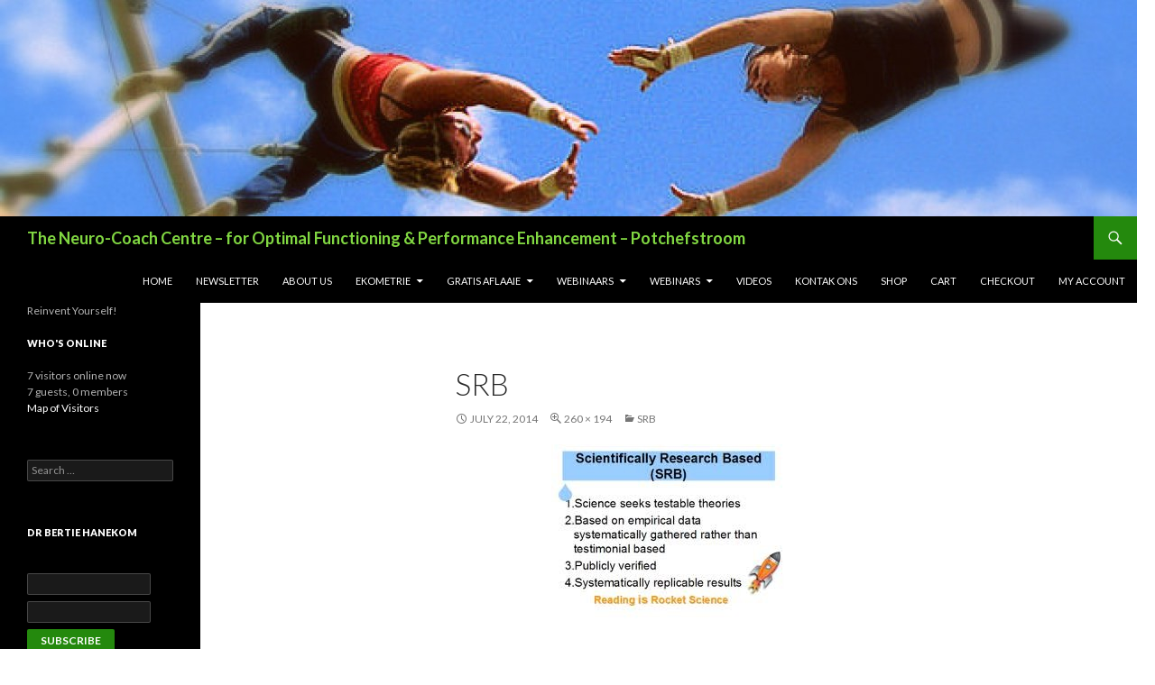

--- FILE ---
content_type: text/html; charset=UTF-8
request_url: http://bertie.functionaltherapy.co.za/srb/
body_size: 47151
content:
<!DOCTYPE html>
<!--[if IE 7]>
<html class="ie ie7" lang="en-US">
<![endif]-->
<!--[if IE 8]>
<html class="ie ie8" lang="en-US">
<![endif]-->
<!--[if !(IE 7) & !(IE 8)]><!-->
<html lang="en-US">
<!--<![endif]-->
<head>
	<meta charset="UTF-8">
	<meta name="viewport" content="width=device-width">
	<title>srb | The Neuro-Coach Centre &#8211; for Optimal Functioning &amp; Performance Enhancement &#8211; Potchefstroom</title>
	<link rel="profile" href="https://gmpg.org/xfn/11">
	<link rel="pingback" href="http://bertie.functionaltherapy.co.za/xmlrpc.php">
	<!--[if lt IE 9]>
	<script src="http://bertie.functionaltherapy.co.za/wp-content/themes/twentyfourteen/js/html5.js?ver=3.7.0"></script>
	<![endif]-->
	<meta name='robots' content='max-image-preview:large' />
	<style>img:is([sizes="auto" i], [sizes^="auto," i]) { contain-intrinsic-size: 3000px 1500px }</style>
	<link rel='dns-prefetch' href='//fonts.googleapis.com' />
<link href='https://fonts.gstatic.com' crossorigin rel='preconnect' />
<link rel="alternate" type="application/rss+xml" title="The Neuro-Coach Centre - for Optimal Functioning &amp; Performance Enhancement - Potchefstroom &raquo; Feed" href="http://bertie.functionaltherapy.co.za/feed/" />
<link rel="alternate" type="application/rss+xml" title="The Neuro-Coach Centre - for Optimal Functioning &amp; Performance Enhancement - Potchefstroom &raquo; Comments Feed" href="http://bertie.functionaltherapy.co.za/comments/feed/" />
<link rel="alternate" type="application/rss+xml" title="The Neuro-Coach Centre - for Optimal Functioning &amp; Performance Enhancement - Potchefstroom &raquo; srb Comments Feed" href="http://bertie.functionaltherapy.co.za/feed/?attachment_id=86" />
<script>
window._wpemojiSettings = {"baseUrl":"https:\/\/s.w.org\/images\/core\/emoji\/16.0.1\/72x72\/","ext":".png","svgUrl":"https:\/\/s.w.org\/images\/core\/emoji\/16.0.1\/svg\/","svgExt":".svg","source":{"concatemoji":"http:\/\/bertie.functionaltherapy.co.za\/wp-includes\/js\/wp-emoji-release.min.js?ver=6.8.3"}};
/*! This file is auto-generated */
!function(s,n){var o,i,e;function c(e){try{var t={supportTests:e,timestamp:(new Date).valueOf()};sessionStorage.setItem(o,JSON.stringify(t))}catch(e){}}function p(e,t,n){e.clearRect(0,0,e.canvas.width,e.canvas.height),e.fillText(t,0,0);var t=new Uint32Array(e.getImageData(0,0,e.canvas.width,e.canvas.height).data),a=(e.clearRect(0,0,e.canvas.width,e.canvas.height),e.fillText(n,0,0),new Uint32Array(e.getImageData(0,0,e.canvas.width,e.canvas.height).data));return t.every(function(e,t){return e===a[t]})}function u(e,t){e.clearRect(0,0,e.canvas.width,e.canvas.height),e.fillText(t,0,0);for(var n=e.getImageData(16,16,1,1),a=0;a<n.data.length;a++)if(0!==n.data[a])return!1;return!0}function f(e,t,n,a){switch(t){case"flag":return n(e,"\ud83c\udff3\ufe0f\u200d\u26a7\ufe0f","\ud83c\udff3\ufe0f\u200b\u26a7\ufe0f")?!1:!n(e,"\ud83c\udde8\ud83c\uddf6","\ud83c\udde8\u200b\ud83c\uddf6")&&!n(e,"\ud83c\udff4\udb40\udc67\udb40\udc62\udb40\udc65\udb40\udc6e\udb40\udc67\udb40\udc7f","\ud83c\udff4\u200b\udb40\udc67\u200b\udb40\udc62\u200b\udb40\udc65\u200b\udb40\udc6e\u200b\udb40\udc67\u200b\udb40\udc7f");case"emoji":return!a(e,"\ud83e\udedf")}return!1}function g(e,t,n,a){var r="undefined"!=typeof WorkerGlobalScope&&self instanceof WorkerGlobalScope?new OffscreenCanvas(300,150):s.createElement("canvas"),o=r.getContext("2d",{willReadFrequently:!0}),i=(o.textBaseline="top",o.font="600 32px Arial",{});return e.forEach(function(e){i[e]=t(o,e,n,a)}),i}function t(e){var t=s.createElement("script");t.src=e,t.defer=!0,s.head.appendChild(t)}"undefined"!=typeof Promise&&(o="wpEmojiSettingsSupports",i=["flag","emoji"],n.supports={everything:!0,everythingExceptFlag:!0},e=new Promise(function(e){s.addEventListener("DOMContentLoaded",e,{once:!0})}),new Promise(function(t){var n=function(){try{var e=JSON.parse(sessionStorage.getItem(o));if("object"==typeof e&&"number"==typeof e.timestamp&&(new Date).valueOf()<e.timestamp+604800&&"object"==typeof e.supportTests)return e.supportTests}catch(e){}return null}();if(!n){if("undefined"!=typeof Worker&&"undefined"!=typeof OffscreenCanvas&&"undefined"!=typeof URL&&URL.createObjectURL&&"undefined"!=typeof Blob)try{var e="postMessage("+g.toString()+"("+[JSON.stringify(i),f.toString(),p.toString(),u.toString()].join(",")+"));",a=new Blob([e],{type:"text/javascript"}),r=new Worker(URL.createObjectURL(a),{name:"wpTestEmojiSupports"});return void(r.onmessage=function(e){c(n=e.data),r.terminate(),t(n)})}catch(e){}c(n=g(i,f,p,u))}t(n)}).then(function(e){for(var t in e)n.supports[t]=e[t],n.supports.everything=n.supports.everything&&n.supports[t],"flag"!==t&&(n.supports.everythingExceptFlag=n.supports.everythingExceptFlag&&n.supports[t]);n.supports.everythingExceptFlag=n.supports.everythingExceptFlag&&!n.supports.flag,n.DOMReady=!1,n.readyCallback=function(){n.DOMReady=!0}}).then(function(){return e}).then(function(){var e;n.supports.everything||(n.readyCallback(),(e=n.source||{}).concatemoji?t(e.concatemoji):e.wpemoji&&e.twemoji&&(t(e.twemoji),t(e.wpemoji)))}))}((window,document),window._wpemojiSettings);
</script>
<link rel='stylesheet' id='twentyfourteen-jetpack-css' href='http://bertie.functionaltherapy.co.za/wp-content/plugins/jetpack/modules/theme-tools/compat/twentyfourteen.css?ver=10.6.1' media='all' />
<style id='wp-emoji-styles-inline-css'>

	img.wp-smiley, img.emoji {
		display: inline !important;
		border: none !important;
		box-shadow: none !important;
		height: 1em !important;
		width: 1em !important;
		margin: 0 0.07em !important;
		vertical-align: -0.1em !important;
		background: none !important;
		padding: 0 !important;
	}
</style>
<link rel='stylesheet' id='wp-block-library-css' href='http://bertie.functionaltherapy.co.za/wp-includes/css/dist/block-library/style.min.css?ver=6.8.3' media='all' />
<style id='wp-block-library-inline-css'>
.has-text-align-justify{text-align:justify;}
</style>
<style id='wp-block-library-theme-inline-css'>
.wp-block-audio :where(figcaption){color:#555;font-size:13px;text-align:center}.is-dark-theme .wp-block-audio :where(figcaption){color:#ffffffa6}.wp-block-audio{margin:0 0 1em}.wp-block-code{border:1px solid #ccc;border-radius:4px;font-family:Menlo,Consolas,monaco,monospace;padding:.8em 1em}.wp-block-embed :where(figcaption){color:#555;font-size:13px;text-align:center}.is-dark-theme .wp-block-embed :where(figcaption){color:#ffffffa6}.wp-block-embed{margin:0 0 1em}.blocks-gallery-caption{color:#555;font-size:13px;text-align:center}.is-dark-theme .blocks-gallery-caption{color:#ffffffa6}:root :where(.wp-block-image figcaption){color:#555;font-size:13px;text-align:center}.is-dark-theme :root :where(.wp-block-image figcaption){color:#ffffffa6}.wp-block-image{margin:0 0 1em}.wp-block-pullquote{border-bottom:4px solid;border-top:4px solid;color:currentColor;margin-bottom:1.75em}.wp-block-pullquote cite,.wp-block-pullquote footer,.wp-block-pullquote__citation{color:currentColor;font-size:.8125em;font-style:normal;text-transform:uppercase}.wp-block-quote{border-left:.25em solid;margin:0 0 1.75em;padding-left:1em}.wp-block-quote cite,.wp-block-quote footer{color:currentColor;font-size:.8125em;font-style:normal;position:relative}.wp-block-quote:where(.has-text-align-right){border-left:none;border-right:.25em solid;padding-left:0;padding-right:1em}.wp-block-quote:where(.has-text-align-center){border:none;padding-left:0}.wp-block-quote.is-large,.wp-block-quote.is-style-large,.wp-block-quote:where(.is-style-plain){border:none}.wp-block-search .wp-block-search__label{font-weight:700}.wp-block-search__button{border:1px solid #ccc;padding:.375em .625em}:where(.wp-block-group.has-background){padding:1.25em 2.375em}.wp-block-separator.has-css-opacity{opacity:.4}.wp-block-separator{border:none;border-bottom:2px solid;margin-left:auto;margin-right:auto}.wp-block-separator.has-alpha-channel-opacity{opacity:1}.wp-block-separator:not(.is-style-wide):not(.is-style-dots){width:100px}.wp-block-separator.has-background:not(.is-style-dots){border-bottom:none;height:1px}.wp-block-separator.has-background:not(.is-style-wide):not(.is-style-dots){height:2px}.wp-block-table{margin:0 0 1em}.wp-block-table td,.wp-block-table th{word-break:normal}.wp-block-table :where(figcaption){color:#555;font-size:13px;text-align:center}.is-dark-theme .wp-block-table :where(figcaption){color:#ffffffa6}.wp-block-video :where(figcaption){color:#555;font-size:13px;text-align:center}.is-dark-theme .wp-block-video :where(figcaption){color:#ffffffa6}.wp-block-video{margin:0 0 1em}:root :where(.wp-block-template-part.has-background){margin-bottom:0;margin-top:0;padding:1.25em 2.375em}
</style>
<style id='classic-theme-styles-inline-css'>
/*! This file is auto-generated */
.wp-block-button__link{color:#fff;background-color:#32373c;border-radius:9999px;box-shadow:none;text-decoration:none;padding:calc(.667em + 2px) calc(1.333em + 2px);font-size:1.125em}.wp-block-file__button{background:#32373c;color:#fff;text-decoration:none}
</style>
<link rel='stylesheet' id='mediaelement-css' href='http://bertie.functionaltherapy.co.za/wp-includes/js/mediaelement/mediaelementplayer-legacy.min.css?ver=4.2.17' media='all' />
<link rel='stylesheet' id='wp-mediaelement-css' href='http://bertie.functionaltherapy.co.za/wp-includes/js/mediaelement/wp-mediaelement.min.css?ver=6.8.3' media='all' />
<style id='global-styles-inline-css'>
:root{--wp--preset--aspect-ratio--square: 1;--wp--preset--aspect-ratio--4-3: 4/3;--wp--preset--aspect-ratio--3-4: 3/4;--wp--preset--aspect-ratio--3-2: 3/2;--wp--preset--aspect-ratio--2-3: 2/3;--wp--preset--aspect-ratio--16-9: 16/9;--wp--preset--aspect-ratio--9-16: 9/16;--wp--preset--color--black: #000;--wp--preset--color--cyan-bluish-gray: #abb8c3;--wp--preset--color--white: #fff;--wp--preset--color--pale-pink: #f78da7;--wp--preset--color--vivid-red: #cf2e2e;--wp--preset--color--luminous-vivid-orange: #ff6900;--wp--preset--color--luminous-vivid-amber: #fcb900;--wp--preset--color--light-green-cyan: #7bdcb5;--wp--preset--color--vivid-green-cyan: #00d084;--wp--preset--color--pale-cyan-blue: #8ed1fc;--wp--preset--color--vivid-cyan-blue: #0693e3;--wp--preset--color--vivid-purple: #9b51e0;--wp--preset--color--green: #24890d;--wp--preset--color--dark-gray: #2b2b2b;--wp--preset--color--medium-gray: #767676;--wp--preset--color--light-gray: #f5f5f5;--wp--preset--gradient--vivid-cyan-blue-to-vivid-purple: linear-gradient(135deg,rgba(6,147,227,1) 0%,rgb(155,81,224) 100%);--wp--preset--gradient--light-green-cyan-to-vivid-green-cyan: linear-gradient(135deg,rgb(122,220,180) 0%,rgb(0,208,130) 100%);--wp--preset--gradient--luminous-vivid-amber-to-luminous-vivid-orange: linear-gradient(135deg,rgba(252,185,0,1) 0%,rgba(255,105,0,1) 100%);--wp--preset--gradient--luminous-vivid-orange-to-vivid-red: linear-gradient(135deg,rgba(255,105,0,1) 0%,rgb(207,46,46) 100%);--wp--preset--gradient--very-light-gray-to-cyan-bluish-gray: linear-gradient(135deg,rgb(238,238,238) 0%,rgb(169,184,195) 100%);--wp--preset--gradient--cool-to-warm-spectrum: linear-gradient(135deg,rgb(74,234,220) 0%,rgb(151,120,209) 20%,rgb(207,42,186) 40%,rgb(238,44,130) 60%,rgb(251,105,98) 80%,rgb(254,248,76) 100%);--wp--preset--gradient--blush-light-purple: linear-gradient(135deg,rgb(255,206,236) 0%,rgb(152,150,240) 100%);--wp--preset--gradient--blush-bordeaux: linear-gradient(135deg,rgb(254,205,165) 0%,rgb(254,45,45) 50%,rgb(107,0,62) 100%);--wp--preset--gradient--luminous-dusk: linear-gradient(135deg,rgb(255,203,112) 0%,rgb(199,81,192) 50%,rgb(65,88,208) 100%);--wp--preset--gradient--pale-ocean: linear-gradient(135deg,rgb(255,245,203) 0%,rgb(182,227,212) 50%,rgb(51,167,181) 100%);--wp--preset--gradient--electric-grass: linear-gradient(135deg,rgb(202,248,128) 0%,rgb(113,206,126) 100%);--wp--preset--gradient--midnight: linear-gradient(135deg,rgb(2,3,129) 0%,rgb(40,116,252) 100%);--wp--preset--font-size--small: 13px;--wp--preset--font-size--medium: 20px;--wp--preset--font-size--large: 36px;--wp--preset--font-size--x-large: 42px;--wp--preset--spacing--20: 0.44rem;--wp--preset--spacing--30: 0.67rem;--wp--preset--spacing--40: 1rem;--wp--preset--spacing--50: 1.5rem;--wp--preset--spacing--60: 2.25rem;--wp--preset--spacing--70: 3.38rem;--wp--preset--spacing--80: 5.06rem;--wp--preset--shadow--natural: 6px 6px 9px rgba(0, 0, 0, 0.2);--wp--preset--shadow--deep: 12px 12px 50px rgba(0, 0, 0, 0.4);--wp--preset--shadow--sharp: 6px 6px 0px rgba(0, 0, 0, 0.2);--wp--preset--shadow--outlined: 6px 6px 0px -3px rgba(255, 255, 255, 1), 6px 6px rgba(0, 0, 0, 1);--wp--preset--shadow--crisp: 6px 6px 0px rgba(0, 0, 0, 1);}:where(.is-layout-flex){gap: 0.5em;}:where(.is-layout-grid){gap: 0.5em;}body .is-layout-flex{display: flex;}.is-layout-flex{flex-wrap: wrap;align-items: center;}.is-layout-flex > :is(*, div){margin: 0;}body .is-layout-grid{display: grid;}.is-layout-grid > :is(*, div){margin: 0;}:where(.wp-block-columns.is-layout-flex){gap: 2em;}:where(.wp-block-columns.is-layout-grid){gap: 2em;}:where(.wp-block-post-template.is-layout-flex){gap: 1.25em;}:where(.wp-block-post-template.is-layout-grid){gap: 1.25em;}.has-black-color{color: var(--wp--preset--color--black) !important;}.has-cyan-bluish-gray-color{color: var(--wp--preset--color--cyan-bluish-gray) !important;}.has-white-color{color: var(--wp--preset--color--white) !important;}.has-pale-pink-color{color: var(--wp--preset--color--pale-pink) !important;}.has-vivid-red-color{color: var(--wp--preset--color--vivid-red) !important;}.has-luminous-vivid-orange-color{color: var(--wp--preset--color--luminous-vivid-orange) !important;}.has-luminous-vivid-amber-color{color: var(--wp--preset--color--luminous-vivid-amber) !important;}.has-light-green-cyan-color{color: var(--wp--preset--color--light-green-cyan) !important;}.has-vivid-green-cyan-color{color: var(--wp--preset--color--vivid-green-cyan) !important;}.has-pale-cyan-blue-color{color: var(--wp--preset--color--pale-cyan-blue) !important;}.has-vivid-cyan-blue-color{color: var(--wp--preset--color--vivid-cyan-blue) !important;}.has-vivid-purple-color{color: var(--wp--preset--color--vivid-purple) !important;}.has-black-background-color{background-color: var(--wp--preset--color--black) !important;}.has-cyan-bluish-gray-background-color{background-color: var(--wp--preset--color--cyan-bluish-gray) !important;}.has-white-background-color{background-color: var(--wp--preset--color--white) !important;}.has-pale-pink-background-color{background-color: var(--wp--preset--color--pale-pink) !important;}.has-vivid-red-background-color{background-color: var(--wp--preset--color--vivid-red) !important;}.has-luminous-vivid-orange-background-color{background-color: var(--wp--preset--color--luminous-vivid-orange) !important;}.has-luminous-vivid-amber-background-color{background-color: var(--wp--preset--color--luminous-vivid-amber) !important;}.has-light-green-cyan-background-color{background-color: var(--wp--preset--color--light-green-cyan) !important;}.has-vivid-green-cyan-background-color{background-color: var(--wp--preset--color--vivid-green-cyan) !important;}.has-pale-cyan-blue-background-color{background-color: var(--wp--preset--color--pale-cyan-blue) !important;}.has-vivid-cyan-blue-background-color{background-color: var(--wp--preset--color--vivid-cyan-blue) !important;}.has-vivid-purple-background-color{background-color: var(--wp--preset--color--vivid-purple) !important;}.has-black-border-color{border-color: var(--wp--preset--color--black) !important;}.has-cyan-bluish-gray-border-color{border-color: var(--wp--preset--color--cyan-bluish-gray) !important;}.has-white-border-color{border-color: var(--wp--preset--color--white) !important;}.has-pale-pink-border-color{border-color: var(--wp--preset--color--pale-pink) !important;}.has-vivid-red-border-color{border-color: var(--wp--preset--color--vivid-red) !important;}.has-luminous-vivid-orange-border-color{border-color: var(--wp--preset--color--luminous-vivid-orange) !important;}.has-luminous-vivid-amber-border-color{border-color: var(--wp--preset--color--luminous-vivid-amber) !important;}.has-light-green-cyan-border-color{border-color: var(--wp--preset--color--light-green-cyan) !important;}.has-vivid-green-cyan-border-color{border-color: var(--wp--preset--color--vivid-green-cyan) !important;}.has-pale-cyan-blue-border-color{border-color: var(--wp--preset--color--pale-cyan-blue) !important;}.has-vivid-cyan-blue-border-color{border-color: var(--wp--preset--color--vivid-cyan-blue) !important;}.has-vivid-purple-border-color{border-color: var(--wp--preset--color--vivid-purple) !important;}.has-vivid-cyan-blue-to-vivid-purple-gradient-background{background: var(--wp--preset--gradient--vivid-cyan-blue-to-vivid-purple) !important;}.has-light-green-cyan-to-vivid-green-cyan-gradient-background{background: var(--wp--preset--gradient--light-green-cyan-to-vivid-green-cyan) !important;}.has-luminous-vivid-amber-to-luminous-vivid-orange-gradient-background{background: var(--wp--preset--gradient--luminous-vivid-amber-to-luminous-vivid-orange) !important;}.has-luminous-vivid-orange-to-vivid-red-gradient-background{background: var(--wp--preset--gradient--luminous-vivid-orange-to-vivid-red) !important;}.has-very-light-gray-to-cyan-bluish-gray-gradient-background{background: var(--wp--preset--gradient--very-light-gray-to-cyan-bluish-gray) !important;}.has-cool-to-warm-spectrum-gradient-background{background: var(--wp--preset--gradient--cool-to-warm-spectrum) !important;}.has-blush-light-purple-gradient-background{background: var(--wp--preset--gradient--blush-light-purple) !important;}.has-blush-bordeaux-gradient-background{background: var(--wp--preset--gradient--blush-bordeaux) !important;}.has-luminous-dusk-gradient-background{background: var(--wp--preset--gradient--luminous-dusk) !important;}.has-pale-ocean-gradient-background{background: var(--wp--preset--gradient--pale-ocean) !important;}.has-electric-grass-gradient-background{background: var(--wp--preset--gradient--electric-grass) !important;}.has-midnight-gradient-background{background: var(--wp--preset--gradient--midnight) !important;}.has-small-font-size{font-size: var(--wp--preset--font-size--small) !important;}.has-medium-font-size{font-size: var(--wp--preset--font-size--medium) !important;}.has-large-font-size{font-size: var(--wp--preset--font-size--large) !important;}.has-x-large-font-size{font-size: var(--wp--preset--font-size--x-large) !important;}
:where(.wp-block-post-template.is-layout-flex){gap: 1.25em;}:where(.wp-block-post-template.is-layout-grid){gap: 1.25em;}
:where(.wp-block-columns.is-layout-flex){gap: 2em;}:where(.wp-block-columns.is-layout-grid){gap: 2em;}
:root :where(.wp-block-pullquote){font-size: 1.5em;line-height: 1.6;}
</style>
<link rel='stylesheet' id='wpdm-font-awesome-css' href='http://bertie.functionaltherapy.co.za/wp-content/plugins/download-manager/assets/fontawesome/css/all.min.css?ver=6.8.3' media='all' />
<link rel='stylesheet' id='wpdm-front-bootstrap-css' href='http://bertie.functionaltherapy.co.za/wp-content/plugins/download-manager/assets/bootstrap/css/bootstrap.min.css?ver=6.8.3' media='all' />
<link rel='stylesheet' id='wpdm-front-css' href='http://bertie.functionaltherapy.co.za/wp-content/plugins/download-manager/assets/css/front.css?ver=6.8.3' media='all' />
<link rel='stylesheet' id='email-subscribers-css' href='http://bertie.functionaltherapy.co.za/wp-content/plugins/email-subscribers/lite/public/css/email-subscribers-public.css?ver=5.6.20' media='all' />
<link rel='stylesheet' id='twentyfourteen-lato-css' href='https://fonts.googleapis.com/css?family=Lato%3A300%2C400%2C700%2C900%2C300italic%2C400italic%2C700italic&#038;subset=latin%2Clatin-ext&#038;display=fallback' media='all' />
<link rel='stylesheet' id='genericons-css' href='http://bertie.functionaltherapy.co.za/wp-content/plugins/jetpack/_inc/genericons/genericons/genericons.css?ver=3.1' media='all' />
<link rel='stylesheet' id='twentyfourteen-style-css' href='http://bertie.functionaltherapy.co.za/wp-content/themes/twentyfourteen/style.css?ver=20190507' media='all' />
<link rel='stylesheet' id='twentyfourteen-block-style-css' href='http://bertie.functionaltherapy.co.za/wp-content/themes/twentyfourteen/css/blocks.css?ver=20190102' media='all' />
<!--[if lt IE 9]>
<link rel='stylesheet' id='twentyfourteen-ie-css' href='http://bertie.functionaltherapy.co.za/wp-content/themes/twentyfourteen/css/ie.css?ver=20140701' media='all' />
<![endif]-->
<style id='akismet-widget-style-inline-css'>

			.a-stats {
				--akismet-color-mid-green: #357b49;
				--akismet-color-white: #fff;
				--akismet-color-light-grey: #f6f7f7;

				max-width: 350px;
				width: auto;
			}

			.a-stats * {
				all: unset;
				box-sizing: border-box;
			}

			.a-stats strong {
				font-weight: 600;
			}

			.a-stats a.a-stats__link,
			.a-stats a.a-stats__link:visited,
			.a-stats a.a-stats__link:active {
				background: var(--akismet-color-mid-green);
				border: none;
				box-shadow: none;
				border-radius: 8px;
				color: var(--akismet-color-white);
				cursor: pointer;
				display: block;
				font-family: -apple-system, BlinkMacSystemFont, 'Segoe UI', 'Roboto', 'Oxygen-Sans', 'Ubuntu', 'Cantarell', 'Helvetica Neue', sans-serif;
				font-weight: 500;
				padding: 12px;
				text-align: center;
				text-decoration: none;
				transition: all 0.2s ease;
			}

			/* Extra specificity to deal with TwentyTwentyOne focus style */
			.widget .a-stats a.a-stats__link:focus {
				background: var(--akismet-color-mid-green);
				color: var(--akismet-color-white);
				text-decoration: none;
			}

			.a-stats a.a-stats__link:hover {
				filter: brightness(110%);
				box-shadow: 0 4px 12px rgba(0, 0, 0, 0.06), 0 0 2px rgba(0, 0, 0, 0.16);
			}

			.a-stats .count {
				color: var(--akismet-color-white);
				display: block;
				font-size: 1.5em;
				line-height: 1.4;
				padding: 0 13px;
				white-space: nowrap;
			}
		
</style>
<link rel='stylesheet' id='jetpack_css-css' href='http://bertie.functionaltherapy.co.za/wp-content/plugins/jetpack/css/jetpack.css?ver=10.6.1' media='all' />
<script src="http://bertie.functionaltherapy.co.za/wp-includes/js/jquery/jquery.min.js?ver=3.7.1" id="jquery-core-js"></script>
<script src="http://bertie.functionaltherapy.co.za/wp-includes/js/jquery/jquery-migrate.min.js?ver=3.4.1" id="jquery-migrate-js"></script>
<script src="http://bertie.functionaltherapy.co.za/wp-content/plugins/download-manager/assets/bootstrap/js/popper.min.js?ver=6.8.3" id="wpdm-poper-js"></script>
<script src="http://bertie.functionaltherapy.co.za/wp-content/plugins/download-manager/assets/bootstrap/js/bootstrap.min.js?ver=6.8.3" id="wpdm-front-bootstrap-js"></script>
<script id="wpdm-frontjs-js-extra">
var wpdm_url = {"home":"http:\/\/bertie.functionaltherapy.co.za\/","site":"http:\/\/bertie.functionaltherapy.co.za\/","ajax":"http:\/\/bertie.functionaltherapy.co.za\/wp-admin\/admin-ajax.php"};
var wpdm_js = {"spinner":"<i class=\"fas fa-sun fa-spin\"><\/i>","client_id":"f76114d2407380667e6de383d3d19fcb"};
</script>
<script src="http://bertie.functionaltherapy.co.za/wp-content/plugins/download-manager/assets/js/front.js?ver=3.2.76" id="wpdm-frontjs-js"></script>
<script src="http://bertie.functionaltherapy.co.za/wp-content/themes/twentyfourteen/js/keyboard-image-navigation.js?ver=20150120" id="twentyfourteen-keyboard-image-navigation-js"></script>
<link rel="https://api.w.org/" href="http://bertie.functionaltherapy.co.za/wp-json/" /><link rel="alternate" title="JSON" type="application/json" href="http://bertie.functionaltherapy.co.za/wp-json/wp/v2/media/86" /><link rel="EditURI" type="application/rsd+xml" title="RSD" href="http://bertie.functionaltherapy.co.za/xmlrpc.php?rsd" />
<meta name="generator" content="WordPress 6.8.3" />
<link rel='shortlink' href='http://bertie.functionaltherapy.co.za/?p=86' />
<link rel="alternate" title="oEmbed (JSON)" type="application/json+oembed" href="http://bertie.functionaltherapy.co.za/wp-json/oembed/1.0/embed?url=http%3A%2F%2Fbertie.functionaltherapy.co.za%2Fsrb%2F" />
<link rel="alternate" title="oEmbed (XML)" type="text/xml+oembed" href="http://bertie.functionaltherapy.co.za/wp-json/oembed/1.0/embed?url=http%3A%2F%2Fbertie.functionaltherapy.co.za%2Fsrb%2F&#038;format=xml" />
<script type='text/javascript' data-cfasync='false'>var _mmunch = {'front': false, 'page': false, 'post': false, 'category': false, 'author': false, 'search': false, 'attachment': false, 'tag': false};_mmunch['post'] = true; _mmunch['postData'] = {"ID":86,"post_name":"srb","post_title":"srb","post_type":"attachment","post_author":"1","post_status":"inherit"}; _mmunch['postCategories'] = []; _mmunch['postTags'] = false; _mmunch['postAuthor'] = {"name":"","ID":""};_mmunch['attachment'] = true;</script><script data-cfasync="false" src="//a.mailmunch.co/app/v1/site.js" id="mailmunch-script" data-plugin="mailmunch" data-mailmunch-site-id="377224" async></script>		<style type="text/css" id="twentyfourteen-header-css">
				.site-title a {
			color: #81d742;
		}
		</style>
		<style id="custom-background-css">
body.custom-background { background-color: #ffffff; }
</style>
	<link rel="icon" href="http://bertie.functionaltherapy.co.za/wp-content/uploads/2017/10/cropped-logo-sonder-woorde-32x32.jpg" sizes="32x32" />
<link rel="icon" href="http://bertie.functionaltherapy.co.za/wp-content/uploads/2017/10/cropped-logo-sonder-woorde-192x192.jpg" sizes="192x192" />
<link rel="apple-touch-icon" href="http://bertie.functionaltherapy.co.za/wp-content/uploads/2017/10/cropped-logo-sonder-woorde-180x180.jpg" />
<meta name="msapplication-TileImage" content="http://bertie.functionaltherapy.co.za/wp-content/uploads/2017/10/cropped-logo-sonder-woorde-270x270.jpg" />
<meta name="generator" content="WordPress Download Manager 3.2.76" />
                <style>
        /* WPDM Link Template Styles */        </style>
                <style>

            :root {
                --color-primary: #4a8eff;
                --color-primary-rgb: 74, 142, 255;
                --color-primary-hover: #5998ff;
                --color-primary-active: #3281ff;
                --color-secondary: #6c757d;
                --color-secondary-rgb: 108, 117, 125;
                --color-secondary-hover: #6c757d;
                --color-secondary-active: #6c757d;
                --color-success: #018e11;
                --color-success-rgb: 1, 142, 17;
                --color-success-hover: #0aad01;
                --color-success-active: #0c8c01;
                --color-info: #2CA8FF;
                --color-info-rgb: 44, 168, 255;
                --color-info-hover: #2CA8FF;
                --color-info-active: #2CA8FF;
                --color-warning: #FFB236;
                --color-warning-rgb: 255, 178, 54;
                --color-warning-hover: #FFB236;
                --color-warning-active: #FFB236;
                --color-danger: #ff5062;
                --color-danger-rgb: 255, 80, 98;
                --color-danger-hover: #ff5062;
                --color-danger-active: #ff5062;
                --color-green: #30b570;
                --color-blue: #0073ff;
                --color-purple: #8557D3;
                --color-red: #ff5062;
                --color-muted: rgba(69, 89, 122, 0.6);
                --wpdm-font: "Rubik", -apple-system, BlinkMacSystemFont, "Segoe UI", Roboto, Helvetica, Arial, sans-serif, "Apple Color Emoji", "Segoe UI Emoji", "Segoe UI Symbol";
            }

            .wpdm-download-link.btn.btn-primary {
                border-radius: 4px;
            }


        </style>
        </head>

<body class="attachment wp-singular attachment-template-default single single-attachment postid-86 attachmentid-86 attachment-jpeg custom-background wp-embed-responsive wp-theme-twentyfourteen header-image full-width singular">
<div id="page" class="hfeed site">
		<div id="site-header">
		<a href="http://bertie.functionaltherapy.co.za/" rel="home">
			<img src="http://bertie.functionaltherapy.co.za/wp-content/uploads/2014/07/cropped-cropped-akrobate1.jpg" width="1260" height="240" alt="The Neuro-Coach Centre &#8211; for Optimal Functioning &amp; Performance Enhancement &#8211; Potchefstroom">
		</a>
	</div>
	
	<header id="masthead" class="site-header" role="banner">
		<div class="header-main">
			<h1 class="site-title"><a href="http://bertie.functionaltherapy.co.za/" rel="home">The Neuro-Coach Centre &#8211; for Optimal Functioning &amp; Performance Enhancement &#8211; Potchefstroom</a></h1>

			<div class="search-toggle">
				<a href="#search-container" class="screen-reader-text" aria-expanded="false" aria-controls="search-container">Search</a>
			</div>

			<nav id="primary-navigation" class="site-navigation primary-navigation" role="navigation">
				<button class="menu-toggle">Primary Menu</button>
				<a class="screen-reader-text skip-link" href="#content">Skip to content</a>
				<div id="primary-menu" class="nav-menu"><ul>
<li class="page_item page-item-2"><a href="http://bertie.functionaltherapy.co.za/">Home</a></li>
<li class="page_item page-item-2156"><a href="http://bertie.functionaltherapy.co.za/newsletter/">Newsletter</a></li>
<li class="page_item page-item-41"><a href="http://bertie.functionaltherapy.co.za/about-ptc/">About Us</a></li>
<li class="page_item page-item-287 page_item_has_children"><a href="http://bertie.functionaltherapy.co.za/ekometrie/">Ekometrie</a>
<ul class='children'>
	<li class="page_item page-item-290"><a href="http://bertie.functionaltherapy.co.za/ekometrie/prospektus/">Ecometric Prospectus</a></li>
</ul>
</li>
<li class="page_item page-item-58 page_item_has_children"><a href="http://bertie.functionaltherapy.co.za/free-downloads/">Gratis Aflaaie</a>
<ul class='children'>
	<li class="page_item page-item-1671"><a href="http://bertie.functionaltherapy.co.za/free-downloads/e-boeke/">E-boeke</a></li>
	<li class="page_item page-item-1593"><a href="http://bertie.functionaltherapy.co.za/free-downloads/nuusbriewe-2016/">Nuusbriewe 2016</a></li>
	<li class="page_item page-item-2060"><a href="http://bertie.functionaltherapy.co.za/free-downloads/nuusbriewe-2017/">Nuusbriewe 2017</a></li>
</ul>
</li>
<li class="page_item page-item-94 page_item_has_children"><a href="http://bertie.functionaltherapy.co.za/werkswinkels/">WEBINAARS</a>
<ul class='children'>
	<li class="page_item page-item-1720 page_item_has_children"><a href="http://bertie.functionaltherapy.co.za/werkswinkels/word-n-internasionaal-gesertifiseerde-mlp-coach/">Become an Internationally Certified LIFE Coach</a>
	<ul class='children'>
		<li class="page_item page-item-1839"><a href="http://bertie.functionaltherapy.co.za/werkswinkels/word-n-internasionaal-gesertifiseerde-mlp-coach/getuienisse/">Wat vorige kursusgangers sê</a></li>
	</ul>
</li>
	<li class="page_item page-item-2327"><a href="http://bertie.functionaltherapy.co.za/werkswinkels/mlnp-pastoraat/">MLNP™ Pastorale Sorg</a></li>
	<li class="page_item page-item-1449 page_item_has_children"><a href="http://bertie.functionaltherapy.co.za/werkswinkels/multi-level-processing-mlp/">Multi-Level Neuro-Processing (MLNP™) &#8211; Basic Training</a>
	<ul class='children'>
		<li class="page_item page-item-2395"><a href="http://bertie.functionaltherapy.co.za/werkswinkels/multi-level-processing-mlp/is-jy-moedeloos-omdat-so-min-verslaafdes-rehabiliteer/">MLNP™ Afhanklikheidsgedrag</a></li>
		<li class="page_item page-item-2453"><a href="http://bertie.functionaltherapy.co.za/werkswinkels/multi-level-processing-mlp/mlnp-trauma/">MLNP™ gevorderde opleiding (Trauma)</a></li>
		<li class="page_item page-item-2413"><a href="http://bertie.functionaltherapy.co.za/werkswinkels/multi-level-processing-mlp/mlnp-ego-states/">MLNP™ Ego State</a></li>
		<li class="page_item page-item-1517 page_item_has_children"><a href="http://bertie.functionaltherapy.co.za/werkswinkels/multi-level-processing-mlp/persoonlike-getuienisse/">Persoonlike Getuienisse</a>
		<ul class='children'>
			<li class="page_item page-item-2385"><a href="http://bertie.functionaltherapy.co.za/werkswinkels/multi-level-processing-mlp/persoonlike-getuienisse/wat-ander-van-mlnp-se/">Wat ander van MLNP™ sê</a></li>
		</ul>
</li>
	</ul>
</li>
	<li class="page_item page-item-366"><a href="http://bertie.functionaltherapy.co.za/werkswinkels/inleiding-tot-funksionele-terapie/">Intensiewe Hulpverlening &#038; Intervensie Strategieë</a></li>
	<li class="page_item page-item-415"><a href="http://bertie.functionaltherapy.co.za/werkswinkels/1-tot-1-verhoudingsfasilitering/">Professionele Fasiliteringsopleiding: Werk met Individue</a></li>
	<li class="page_item page-item-723"><a href="http://bertie.functionaltherapy.co.za/werkswinkels/1-tot-2-verhoudingsfasilitering-huwelike/">MLNP™ &#038; Professionele Fasiliteringsopleiding: Werk met Paartjies (Huweliksterapie)</a></li>
	<li class="page_item page-item-559"><a href="http://bertie.functionaltherapy.co.za/werkswinkels/hoe-groei-by-mense-plaasvind/">Hoe Groei By Mense Plaasvind</a></li>
	<li class="page_item page-item-296"><a href="http://bertie.functionaltherapy.co.za/werkswinkels/speel-tjoef-tjaf-klaar-met-trauma/">Speel tjoef-tjaf klaar met Trauma en ander Emosionele Wonde</a></li>
	<li class="page_item page-item-1282"><a href="http://bertie.functionaltherapy.co.za/werkswinkels/kry-beheer-oor-jou-lewe/">Kry Beheer oor jou Lewe!</a></li>
	<li class="page_item page-item-1525 page_item_has_children"><a href="http://bertie.functionaltherapy.co.za/werkswinkels/die-geheim-van-permanente-gewigsverlies/">Eet die Lewe: Die Geheim van Effektiewe Gewigsbestuur</a>
	<ul class='children'>
		<li class="page_item page-item-1888"><a href="http://bertie.functionaltherapy.co.za/werkswinkels/die-geheim-van-permanente-gewigsverlies/word-n-internasionaal-gesertifiseerde-weight-management-coach/">Word &#8216;n Internasionaal-geregistreerde Weight Management Coach</a></li>
	</ul>
</li>
	<li class="page_item page-item-104"><a href="http://bertie.functionaltherapy.co.za/werkswinkels/die-soeke-na-betekenis/">Ontdek Jou Ware Self</a></li>
</ul>
</li>
<li class="page_item page-item-799 page_item_has_children"><a href="http://bertie.functionaltherapy.co.za/workshops-2/">WEBINARS</a>
<ul class='children'>
	<li class="page_item page-item-973"><a href="http://bertie.functionaltherapy.co.za/workshops-2/business-assessment/">Business Coaching: Strategic Assessment Solutions</a></li>
	<li class="page_item page-item-1073"><a href="http://bertie.functionaltherapy.co.za/workshops-2/clinical-eft-emotional-freedom-techniques/">Multi-Level Neuro-Tapping (MLNT)</a></li>
</ul>
</li>
<li class="page_item page-item-1390"><a href="http://bertie.functionaltherapy.co.za/videos/">Videos</a></li>
<li class="page_item page-item-49"><a href="http://bertie.functionaltherapy.co.za/contact/">Kontak Ons</a></li>
<li class="page_item page-item-1709"><a href="http://bertie.functionaltherapy.co.za/shop/">Shop</a></li>
<li class="page_item page-item-1710"><a href="http://bertie.functionaltherapy.co.za/cart/">Cart</a></li>
<li class="page_item page-item-1711"><a href="http://bertie.functionaltherapy.co.za/checkout/">Checkout</a></li>
<li class="page_item page-item-1712"><a href="http://bertie.functionaltherapy.co.za/my-account/">My Account</a></li>
</ul></div>
			</nav>
		</div>

		<div id="search-container" class="search-box-wrapper hide">
			<div class="search-box">
				<form role="search" method="get" class="search-form" action="http://bertie.functionaltherapy.co.za/">
				<label>
					<span class="screen-reader-text">Search for:</span>
					<input type="search" class="search-field" placeholder="Search &hellip;" value="" name="s" />
				</label>
				<input type="submit" class="search-submit" value="Search" />
			</form>			</div>
		</div>
	</header><!-- #masthead -->

	<div id="main" class="site-main">

	<section id="primary" class="content-area image-attachment">
		<div id="content" class="site-content" role="main">

			<article id="post-86" class="post-86 attachment type-attachment status-inherit hentry">
			<header class="entry-header">
				<h1 class="entry-title">srb</h1>
				<div class="entry-meta">

					<span class="entry-date"><time class="entry-date" datetime="2014-07-22T10:33:25+00:00">July 22, 2014</time></span>

					<span class="full-size-link"><a href="http://bertie.functionaltherapy.co.za/wp-content/uploads/2014/07/srb.jpg">260 &times; 194</a></span>

					<span class="parent-post-link"><a href="http://bertie.functionaltherapy.co.za/srb/" rel="gallery">srb</a></span>
									</div><!-- .entry-meta -->
			</header><!-- .entry-header -->

			<div class="entry-content">
				<div class="entry-attachment">
					<div class="attachment">
						<a href="http://bertie.functionaltherapy.co.za/prospektusvoorblad/" rel="attachment"><img width="260" height="194" src="http://bertie.functionaltherapy.co.za/wp-content/uploads/2014/07/srb.jpg" class="attachment-810x810 size-810x810" alt="" decoding="async" fetchpriority="high" /></a>					</div><!-- .attachment -->

									</div><!-- .entry-attachment -->

				<div class='mailmunch-forms-before-post' style='display: none !important;'></div><div class='mailmunch-forms-in-post-middle' style='display: none !important;'></div><div class='mailmunch-forms-after-post' style='display: none !important;'></div>				</div><!-- .entry-content -->
			</article><!-- #post-86 -->

			<nav id="image-navigation" class="navigation image-navigation">
				<div class="nav-links">
				<a href='http://bertie.functionaltherapy.co.za/biblical-theology/'><div class="previous-image">Previous Image</div></a>				<a href='http://bertie.functionaltherapy.co.za/prospektusvoorblad/'><div class="next-image">Next Image</div></a>				</div><!-- .nav-links -->
			</nav><!-- #image-navigation -->

			
<div id="comments" class="comments-area">

	
		<div id="respond" class="comment-respond">
		<h3 id="reply-title" class="comment-reply-title">Leave a Reply <small><a rel="nofollow" id="cancel-comment-reply-link" href="/srb/#respond" style="display:none;">Cancel reply</a></small></h3><form action="http://bertie.functionaltherapy.co.za/wp-comments-post.php" method="post" id="commentform" class="comment-form"><p class="comment-notes"><span id="email-notes">Your email address will not be published.</span> <span class="required-field-message">Required fields are marked <span class="required">*</span></span></p><p class="comment-form-comment"><label for="comment">Comment <span class="required">*</span></label> <textarea id="comment" name="comment" cols="45" rows="8" maxlength="65525" required></textarea></p><p class="comment-form-author"><label for="author">Name <span class="required">*</span></label> <input id="author" name="author" type="text" value="" size="30" maxlength="245" autocomplete="name" required /></p>
<p class="comment-form-email"><label for="email">Email <span class="required">*</span></label> <input id="email" name="email" type="email" value="" size="30" maxlength="100" aria-describedby="email-notes" autocomplete="email" required /></p>
<p class="comment-form-url"><label for="url">Website</label> <input id="url" name="url" type="url" value="" size="30" maxlength="200" autocomplete="url" /></p>
<p class="form-submit"><input name="submit" type="submit" id="submit" class="submit" value="Post Comment" /> <input type='hidden' name='comment_post_ID' value='86' id='comment_post_ID' />
<input type='hidden' name='comment_parent' id='comment_parent' value='0' />
</p><p style="display: none;"><input type="hidden" id="akismet_comment_nonce" name="akismet_comment_nonce" value="c2c6a98c3b" /></p><div class="g-recaptcha" data-sitekey="01cnCq2xguz-G5L4DTZqZrew==" data-theme="light"></div><script type="text/javascript"src="https://www.google.com/recaptcha/api.js?hl=en"></script>            <div id="recaptcha-submit-btn-area">&nbsp;</div>
            <noscript>
            <style type='text/css'>#submit {display:none;}</style>
            <input name="submit" type="submit" id="submit-alt" tabindex="6"
                value="Submit Comment"/> 
            </noscript><p style="display: none !important;" class="akismet-fields-container" data-prefix="ak_"><label>&#916;<textarea name="ak_hp_textarea" cols="45" rows="8" maxlength="100"></textarea></label><input type="hidden" id="ak_js_1" name="ak_js" value="214"/><script>document.getElementById( "ak_js_1" ).setAttribute( "value", ( new Date() ).getTime() );</script></p></form>	</div><!-- #respond -->
	
</div><!-- #comments -->

		
		</div><!-- #content -->
	</section><!-- #primary -->

<div id="secondary">
		<h2 class="site-description">Reinvent Yourself!</h2>
	
	
		<div id="primary-sidebar" class="primary-sidebar widget-area" role="complementary">
		<aside id="visitor-maps" class="widget VisitorMaps_visitor_maps_widget"><h1 class="widget-title">Who's Online</h1><div>7 visitors online now</div><div><span style="white-space:nowrap">7 guests,</span> <span style="white-space:nowrap">0 members</span></div><div><a id="visitor-maps-link" href="http://bertie.functionaltherapy.co.za?wo_map_console=1" onclick="wo_map_console(this.href); return false;">Map of Visitors</a></div></aside><aside id="search-2" class="widget widget_search"><form role="search" method="get" class="search-form" action="http://bertie.functionaltherapy.co.za/">
				<label>
					<span class="screen-reader-text">Search for:</span>
					<input type="search" class="search-field" placeholder="Search &hellip;" value="" name="s" />
				</label>
				<input type="submit" class="search-submit" value="Search" />
			</form></aside><aside id="email-subscribers-form-1" class="widget widget_email-subscribers-form"><h1 class="widget-title"> Dr Bertie Hanekom </h1><div class="emaillist" id="es_form_f2-n1"><form action="/srb/#es_form_f2-n1" method="post" class="es_subscription_form es_shortcode_form  es_ajax_subscription_form" id="es_subscription_form_6972374591282" data-source="ig-es" data-form-id="2"><div class="es-field-wrap"><label><br /><input type="text" name="esfpx_name" class="ig_es_form_field_name" placeholder="" value="" required="required" /></label></div><div class="es-field-wrap"><label><input class="es_required_field es_txt_email ig_es_form_field_email" type="email" name="esfpx_email" value="" placeholder="" required="required" /></label></div><input type="hidden" name="esfpx_lists[]" value="b7b487f2380d" /><input type="hidden" name="esfpx_form_id" value="2" /><input type="hidden" name="es" value="subscribe" />
			<input type="hidden" name="esfpx_es_form_identifier" value="f2-n1" />
			<input type="hidden" name="esfpx_es_email_page" value="86" />
			<input type="hidden" name="esfpx_es_email_page_url" value="http://bertie.functionaltherapy.co.za/srb/" />
			<input type="hidden" name="esfpx_status" value="Unconfirmed" />
			<input type="hidden" name="esfpx_es-subscribe" id="es-subscribe-6972374591282" value="3ef01ac41e" />
			<label style="position:absolute;top:-99999px;left:-99999px;z-index:-99;" aria-hidden="true"><span hidden>Please leave this field empty.</span><input type="email" name="esfpx_es_hp_email" class="es_required_field" tabindex="-1" autocomplete="-1" value="" /></label><input type="submit" name="submit" class="es_subscription_form_submit es_submit_button es_textbox_button" id="es_subscription_form_submit_6972374591282" value="Subscribe" /><span class="es_spinner_image" id="spinner-image"><img src="http://bertie.functionaltherapy.co.za/wp-content/plugins/email-subscribers/lite/public/images/spinner.gif" alt="Loading" /></span></form><span class="es_subscription_message " id="es_subscription_message_6972374591282"></span></div></aside>	</div><!-- #primary-sidebar -->
	</div><!-- #secondary -->

		</div><!-- #main -->

		<footer id="colophon" class="site-footer" role="contentinfo">

			
			<div class="site-info">
												<a href="https://wordpress.org/" class="imprint">
					Proudly powered by WordPress				</a>
			</div><!-- .site-info -->
		</footer><!-- #colophon -->
	</div><!-- #page -->

	<script type="speculationrules">
{"prefetch":[{"source":"document","where":{"and":[{"href_matches":"\/*"},{"not":{"href_matches":["\/wp-*.php","\/wp-admin\/*","\/wp-content\/uploads\/*","\/wp-content\/*","\/wp-content\/plugins\/*","\/wp-content\/themes\/twentyfourteen\/*","\/*\\?(.+)"]}},{"not":{"selector_matches":"a[rel~=\"nofollow\"]"}},{"not":{"selector_matches":".no-prefetch, .no-prefetch a"}}]},"eagerness":"conservative"}]}
</script>
            <script>
                jQuery(function($){

                    
                });
            </script>
            <div id="fb-root"></div>
            <!-- begin visitor maps  -->
<script type="text/javascript">
//<![CDATA[
function wo_map_console(url) {
  window.open(url,"wo_map_console","height=650,width=800,toolbar=no,statusbar=no,scrollbars=yes").focus();
}
//]]>
</script>
<!-- end visitor maps -->
            <script type="text/javascript">
            var sub = document.getElementById('submit');
            document.getElementById('recaptcha-submit-btn-area').appendChild (sub);
            document.getElementById('submit').tabIndex = 6;
            if ( typeof _recaptcha_wordpress_savedcomment != 'undefined') {
                document.getElementById('comment').value = 
                    _recaptcha_wordpress_savedcomment;
            }
            </script><script src="http://bertie.functionaltherapy.co.za/wp-includes/js/dist/hooks.min.js?ver=4d63a3d491d11ffd8ac6" id="wp-hooks-js"></script>
<script src="http://bertie.functionaltherapy.co.za/wp-includes/js/dist/i18n.min.js?ver=5e580eb46a90c2b997e6" id="wp-i18n-js"></script>
<script id="wp-i18n-js-after">
wp.i18n.setLocaleData( { 'text direction\u0004ltr': [ 'ltr' ] } );
</script>
<script src="http://bertie.functionaltherapy.co.za/wp-includes/js/jquery/jquery.form.min.js?ver=4.3.0" id="jquery-form-js"></script>
<script id="email-subscribers-js-extra">
var es_data = {"messages":{"es_empty_email_notice":"Please enter email address","es_rate_limit_notice":"You need to wait for some time before subscribing again","es_single_optin_success_message":"Successfully Subscribed.","es_email_exists_notice":"Email Address already exists!","es_unexpected_error_notice":"Oops.. Unexpected error occurred.","es_invalid_email_notice":"Invalid email address","es_try_later_notice":"Please try after some time"},"es_ajax_url":"http:\/\/bertie.functionaltherapy.co.za\/wp-admin\/admin-ajax.php"};
</script>
<script src="http://bertie.functionaltherapy.co.za/wp-content/plugins/email-subscribers/lite/public/js/email-subscribers-public.js?ver=5.6.20" id="email-subscribers-js"></script>
<script src="http://bertie.functionaltherapy.co.za/wp-includes/js/comment-reply.min.js?ver=6.8.3" id="comment-reply-js" async data-wp-strategy="async"></script>
<script src="http://bertie.functionaltherapy.co.za/wp-content/themes/twentyfourteen/js/functions.js?ver=20171218" id="twentyfourteen-script-js"></script>
<script defer src="http://bertie.functionaltherapy.co.za/wp-content/plugins/akismet/_inc/akismet-frontend.js?ver=1704829922" id="akismet-frontend-js"></script>
</body>
</html>
